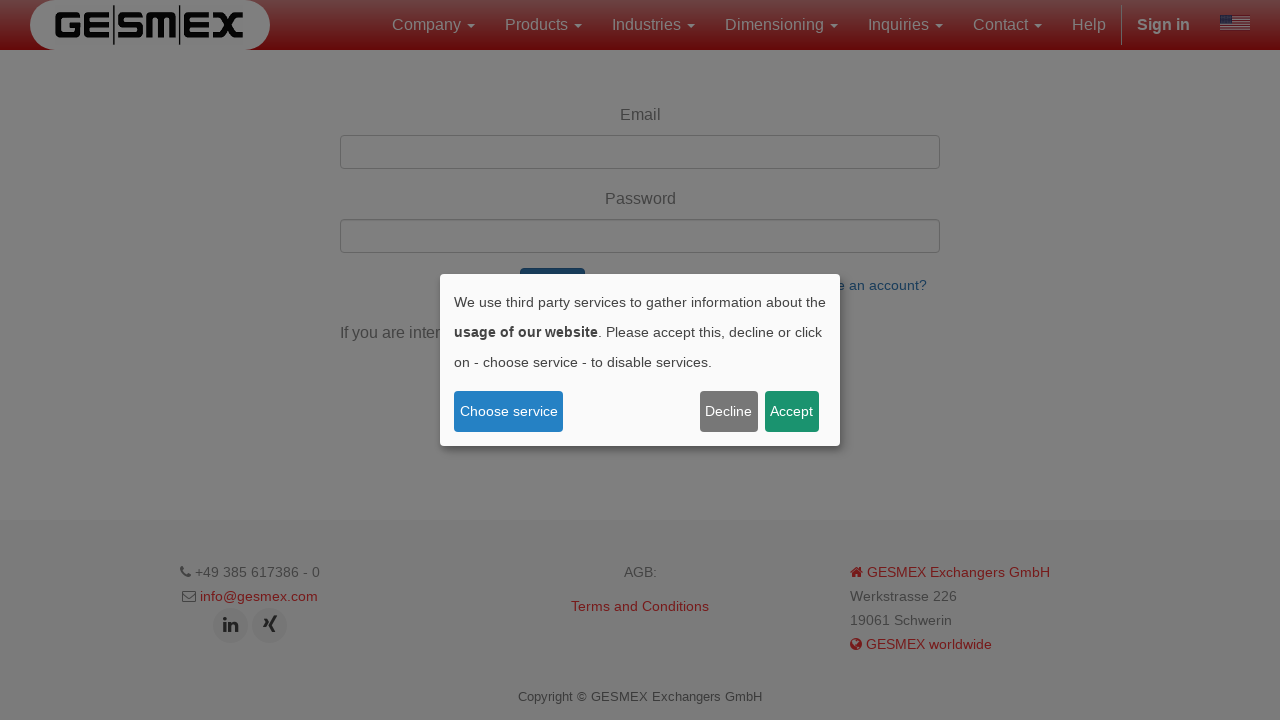

--- FILE ---
content_type: text/html; charset=utf-8
request_url: https://gesmex.com/web/login?redirect=http%3A%2F%2Fgesmex.com%2Fconfigurator
body_size: 18060
content:

        
        
        <!DOCTYPE html>
        <html lang="en-US" data-oe-company-name="GESMEX Exchangers GmbH" data-website-id="1">
            <head>
                <meta charset="utf-8"/>
                <meta http-equiv="X-UA-Compatible" content="IE=edge,chrome=1"/>
                <meta name="viewport" content="width=device-width, initial-scale=1, user-scalable=no"/>

                <title>Login | GESMEX</title>
                <link type="image/x-icon" rel="shortcut icon" href="/web/image/website/1/favicon/"/>

                <script type="text/javascript">
                    var odoo = {
                        csrf_token: "5598b79b89cde8fbc52525a5119e1302b6035d14o",
                    };
                </script>

                
            <meta name="generator" content="Odoo"/>

            
            
            
            
            

            <meta property="og:title" content="Login"/>
            <meta property="og:site_name" content="GESMEX Exchangers GmbH"/>
            

            
            
                
                    <link rel="alternate" hreflang="zh" href="http://gesmex.com/zh_CN/web/login?redirect=http%3A%2F%2Fgesmex.com%2Fconfigurator"/>
                
                    <link rel="alternate" hreflang="en" href="http://gesmex.com/web/login?redirect=http%3A%2F%2Fgesmex.com%2Fconfigurator"/>
                
                    <link rel="alternate" hreflang="de" href="http://gesmex.com/de_DE/web/login?redirect=http%3A%2F%2Fgesmex.com%2Fconfigurator"/>
                
                    <link rel="alternate" hreflang="ru" href="http://gesmex.com/ru_RU/web/login?redirect=http%3A%2F%2Fgesmex.com%2Fconfigurator"/>
                
            

            <script type="text/javascript">
                

                odoo.session_info = {
                    is_superuser: false,
                    is_system: false,
                    is_frontend: true,
                    translationURL: '/website/translations',
                    is_website_user: true,
                    user_id: 4
                };
            </script>

            
            <link href="/web/content/2217-5dd03e4/web.assets_common.0.css" rel="stylesheet"/>
            
            <link href="/web/content/5340-7335d93/web.assets_frontend.0.css" rel="stylesheet"/>
            <link href="/web/content/5341-7335d93/web.assets_frontend.1.css" rel="stylesheet"/>
            
            
            

            
            <script  type="text/javascript" src="/web/content/2221-5dd03e4/web.assets_common.js"></script>
            
            <script  type="text/javascript" src="/web/content/5342-7335d93/web.assets_frontend.js"></script>
            
            
            
        
            </head>
            <body>
                
            
        
            
        
        
            
                
            
            
                
            
        
        
    
    

            
            
        <div id="wrapwrap" class="">
                <header>
                    <div class="navbar navbar-default navbar-static-top">
                        <div class="container2">
                            <div class="navbar-header">
            <button type="button" class="navbar-toggle" data-toggle="collapse" data-target=".navbar-top-collapse">
                <span class="sr-only">Toggle navigation</span>
                <span class="icon-bar"></span>
                <span class="icon-bar"></span>
                <span class="icon-bar"></span>
            </button>
            <a href="/" class="navbar-brand logo">
            <span alt="Logo of GESMEX Exchangers GmbH" title="GESMEX Exchangers GmbH"><img class="img img-responsive" src="/web/image/res.company/1/logo?unique=07f7422" style=""/></span>
        </a>
    </div>
    <div class="collapse navbar-collapse navbar-top-collapse">
                                <ul class="nav navbar-nav navbar-right" id="top_menu">
                                    
        
            
    
    <li class="dropdown ">
        <a class="dropdown-toggle" data-toggle="dropdown" href="#">
            <span>Company</span> <span class="caret"></span>
        </a>
        <ul class="dropdown-menu" role="menu">
            
                
    <li>
        <a href="/gesmex">
            <span>Home</span>
        </a>
    </li>
    

            
                
    <li>
        <a href="/about-us">
            <span>About us</span>
        </a>
    </li>
    

            
                
    <li>
        <a href="/fabrication">
            <span>Fabrication</span>
        </a>
    </li>
    

            
                
    <li>
        <a href="/imprint">
            <span>Imprint</span>
        </a>
    </li>
    

            
        </ul>
    </li>

        
            
    
    <li class="dropdown ">
        <a class="dropdown-toggle" data-toggle="dropdown" href="#">
            <span>Products</span> <span class="caret"></span>
        </a>
        <ul class="dropdown-menu" role="menu">
            
                
    <li>
        <a href="/products">
            <span>Overview</span>
        </a>
    </li>
    

            
                
    <li>
        <a href="/xps-plate-and-shell">
            <span>XPS Plate and Shell</span>
        </a>
    </li>
    

            
                
    <li>
        <a href="/xps-form-and-function">
            <span>XPS form and function</span>
        </a>
    </li>
    

            
                
    <li>
        <a href="/xpt-thermoplate">
            <span>XPT Thermoplate</span>
        </a>
    </li>
    

            
                
    <li>
        <a href="/xpt-form-and-function">
            <span>Xpt form and function</span>
        </a>
    </li>
    

            
                
    <li>
        <a href="/modules">
            <span>Modules</span>
        </a>
    </li>
    

            
                
    <li>
        <a href="/service-and-spareparts">
            <span>Service and Spareparts</span>
        </a>
    </li>
    

            
        </ul>
    </li>

        
            
    
    <li class="dropdown ">
        <a class="dropdown-toggle" data-toggle="dropdown" href="#">
            <span>Industries</span> <span class="caret"></span>
        </a>
        <ul class="dropdown-menu" role="menu">
            
                
    <li>
        <a href="/industries">
            <span>Overview</span>
        </a>
    </li>
    

            
                
    <li>
        <a href="/power-generation-and-energy-storage">
            <span>Power generation and Energy storage</span>
        </a>
    </li>
    

            
                
    <li>
        <a href="/biofuels-and-renewable-resources">
            <span>Biofuels and Renewable Resources</span>
        </a>
    </li>
    

            
                
    <li>
        <a href="/district-heating-and-hvac">
            <span>District Heating and HVAC</span>
        </a>
    </li>
    

            
                
    <li>
        <a href="/chemical-industry-life-science">
            <span>Chemical industry Life Science</span>
        </a>
    </li>
    

            
                
    <li>
        <a href="/oil-refineries-and-oil-production">
            <span>Oil Refineries and Oil production</span>
        </a>
    </li>
    

            
                
    <li>
        <a href="/gas-plants-and-lng">
            <span>Gas plants and LNG</span>
        </a>
    </li>
    

            
                
    <li>
        <a href="/refrigeration">
            <span>Refrigeration</span>
        </a>
    </li>
    

            
                
    <li>
        <a href="/heat-recovery-and-orc">
            <span>Heat Recovery and ORC</span>
        </a>
    </li>
    

            
                
    <li>
        <a href="/auxiliary-and-utility-systems">
            <span>Auxiliary and Utility Systems</span>
        </a>
    </li>
    

            
        </ul>
    </li>

        
            
    
    <li class="dropdown ">
        <a class="dropdown-toggle" data-toggle="dropdown" href="#">
            <span>Dimensioning</span> <span class="caret"></span>
        </a>
        <ul class="dropdown-menu" role="menu">
            
                
    <li>
        <a href="/dimensioning">
            <span>How we calculate</span>
        </a>
    </li>
    

            
                
    <li>
        <a href="/configurator">
            <span>Plate and Shell Calculation Program</span>
        </a>
    </li>
    

            
                
    <li>
        <a href="/configurator/help/intro">
            <span>Short introduction</span>
        </a>
    </li>
    

            
                
    <li>
        <a href="/configurator/help_terms">
            <span>Terms and Conditions</span>
        </a>
    </li>
    

            
                
    <li>
        <a href="/configurator/help/gesmex_standard">
            <span>GESMEX_standard</span>
        </a>
    </li>
    

            
        </ul>
    </li>

        
            
    
    <li class="dropdown ">
        <a class="dropdown-toggle" data-toggle="dropdown" href="#">
            <span>Inquiries</span> <span class="caret"></span>
        </a>
        <ul class="dropdown-menu" role="menu">
            
                
    <li>
        <a href="/inquiries">
            <span>Inquiry</span>
        </a>
    </li>
    

            
                
    <li>
        <a href="/request-information">
            <span>Request information</span>
        </a>
    </li>
    

            
        </ul>
    </li>

        
            
    
    <li class="dropdown ">
        <a class="dropdown-toggle" data-toggle="dropdown" href="#">
            <span>Contact</span> <span class="caret"></span>
        </a>
        <ul class="dropdown-menu" role="menu">
            
                
    <li>
        <a href="/stellenangebote">
            <span>stellenangebote</span>
        </a>
    </li>
    

            
                
    <li>
        <a href="/contact">
            <span>Contact</span>
        </a>
    </li>
    

            
                
    <li>
        <a href="/representations">
            <span>Representations</span>
        </a>
    </li>
    

            
                
    <li>
        <a href="/trade-shows">
            <span>Trade shows</span>
        </a>
    </li>
    

            
        </ul>
    </li>

        
            
    <li>
        <a href="/configurator/help">
            <span>Help</span>
        </a>
    </li>
    

        
    
                                    
                                
            <li class="divider"></li>
            <li>
                <a href="/web/login">
                    <b>Sign in</b>
                </a>
            </li>
        
	            	       

             	<li class="dropdown">				
                	<a href="#" class="dropdown-toggle" data-toggle="dropdown">
                    
                        
  	                                                
  						
  	                          	    
  	                        	<div style="width:auto;">
         	       					<img class="img-responsive" style="float:left" height="20" width="30" src="/web/image/res.lang/1/image?unique=3bf6aad"/>         	       				   	                             
   	                        		
  	                        	</div>                     
   							                         
  						
  	                                                
  						
  	                                                
  						
 					</a>            	
				   
				    <ul class="dropdown-menu js_language_selector mt16" style="width:75px;float:right;">                        
                        
                        
                            
                            	<li style="width:auto;">
					            	<a class="js_change_lang" href="/zh_CN/web/login?redirect=http%3A%2F%2Fgesmex.com%2Fconfigurator" data-lang="zh_CN">							             
							            
				          	    	<img class="img-responsive" style="float:left" height="20" width="30" src="/web/image/res.lang/8/image?unique=3bf6aad"/> 
							           简体中文
							        </a>
					        	</li>
					        
				        
                            
				        
                            
                            	<li style="width:auto;">
					            	<a class="js_change_lang" href="/de_DE/web/login?redirect=http%3A%2F%2Fgesmex.com%2Fconfigurator" data-lang="de_DE">							             
							            
				          	    	<img class="img-responsive" style="float:left" height="20" width="30" src="/web/image/res.lang/26/image?unique=3bf6aad"/> 
							           Deutsch
							        </a>
					        	</li>
					        
				        
                            
                            	<li style="width:auto;">
					            	<a class="js_change_lang" href="/ru_RU/web/login?redirect=http%3A%2F%2Fgesmex.com%2Fconfigurator" data-lang="ru_RU">							             
							            
				          	    	<img class="img-responsive" style="float:left" height="20" width="30" src="/web/image/res.lang/51/image?unique=3bf6aad"/> 
							           русский язык
							        </a>
					        	</li>
					        
				        
					        					        
 					     

 				    </ul>				    
 				    
 	            </li>
 	            
	   		</ul>
                            </div>
                        </div>
                    </div>
                </header>
                <main>
                    
            <div class="oe_website_login_container">
            <form class="oe_login_form" role="form" method="post" onsubmit="this.action = this.action + location.hash" action="/web/login">
                <input type="hidden" name="csrf_token" value="16965f184000c9b100a7e56d3cd34ab74314c149o1768875863"/>

                

                <div class="form-group field-login">
                    <label for="login" class="control-label">Email</label>
                    <input type="text" name="login" id="login" class="form-control" required="required" autofocus="autofocus" autocapitalize="off"/>
                </div>

                <div class="form-group field-password">
                    <label for="password" class="control-label">Password</label>
                    <input type="password" name="password" id="password" class="form-control" required="required" autocomplete="current-password" maxlength="4096"/>
                </div>

                
                

                <input type="hidden" name="redirect" value="http://gesmex.com/configurator"/>
                <div class="clearfix oe_login_buttons">
                    
                <a class="btn btn-link pull-right" href="/web/signup?redirect=http%3A%2F%2Fgesmex.com%2Fconfigurator">Don't have an account?</a>
                
            <button type="submit" class="btn btn-primary">Log in</button>
                <div class="text-left mt16">If you are interested in our Calculation Program,
                    <a class="" href="/web/signup?redirect=http%3A%2F%2Fgesmex.com%2Fconfigurator">register</a> as new user.
                </div>
            
                </div>
            </form>
        </div>
        
                </main>
                <footer>
                    <div class="oe_structure" id="footer">
      <section>
        <div class="container">
          <div class="row" style="font-size: 14px;line-height: 24px;">
            <div class="col-md-4">
              <div class="mt8">
                <span><i class="fa fa-phone"></i> +49 385 617386 - 0</span>
                <br/>
                <span>
                  <i class="fa fa-envelope-o"></i>
                  <a href="mailto:info@gesmex.com">info@gesmex.com</a>
                </span>
              </div>
              <p>
                <a href="https://www.linkedin.com/company/gesmex-gmbh" target="_blank">
                  <i class="fa fa-linkedin gx-icon-button"></i>
                </a>
                <a href="https://www.xing.com/companies/gesmexgmbh" target="_blank">
                  <i class="fa fa-xing gx-icon-button"></i>
                </a>
              </p>
            </div>
            <div class="col-md-4">
              <p class="mt8">AGB:</p>
              <p>
                
                  <a href="/web/content/1480?unique=6a79d8fca91ee8516d0333de59caa11661cb24da&amp;download=true" class="" title="GESMEX General Conditions of Sale and Delivery Export-ENG.pdf" data-mimetype="application/pdf">Terms and Conditions</a>
                
                
                
              </p>
            </div>
            <div class="col-md-4">
              <div class="mt8" style="text-align: left;"><a hreflang="en" href="/contact"><i class="fa fa-home"></i> GESMEX Exchangers GmbH</a><br/> Werkstrasse 226
              <br/> 19061 Schwerin
              <br/>
              <p><a hreflang="en" href="/representations"><i class="fa fa-globe "></i> GESMEX worldwide</a></p>
              </div>
            </div>
          </div>
        </div>
      </section>
    </div>
  <div class="container mt16 mb8">
           <div class="text-muted" itemscope="itemscope" itemtype="http://schema.org/Organization" style="font-size:10pt;">
                Copyright &copy; <span itemprop="name">GESMEX Exchangers GmbH</span>
            </div>
        </div>
    </footer>
            </div>
       
<script id="tracking_code" src="https://www.googletagmanager.com/gtag/js?id=G-0KY2TTFTYP" async="True"></script>
<script>
  window.dataLayer = window.dataLayer || [];
  function gtag(){dataLayer.push(arguments);}
  gtag('js', new Date());

  gtag('config', 'G-0KY2TTFTYP');
</script>

    
        
            </body>
        </html>
    
    
    
    